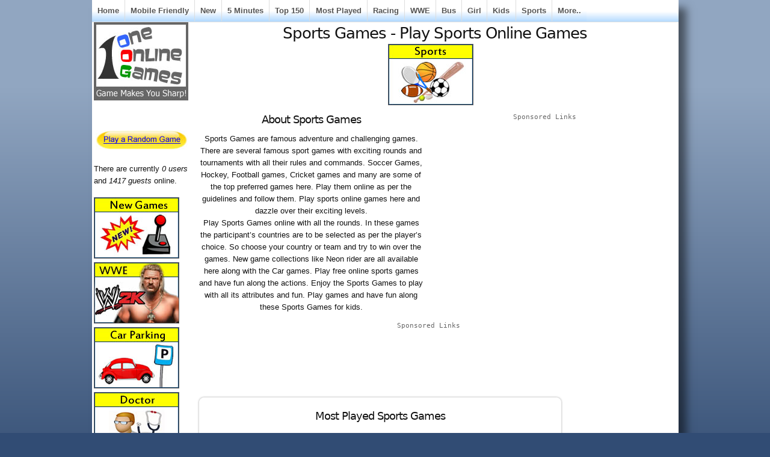

--- FILE ---
content_type: text/html; charset=utf-8
request_url: http://www.oneonlinegames.com/play-sports-games
body_size: 7301
content:
<!DOCTYPE html PUBLIC "-//W3C//DTD XHTML 1.0 Strict//EN"
  "http://www.w3.org/TR/xhtml1/DTD/xhtml1-strict.dtd">
  <html xmlns="http://www.w3.org/1999/xhtml" lang="en" xml:lang="en">
    <head>
<meta http-equiv="Content-Type" content="text/html; charset=utf-8" />
      <title>Sports Games - Play Sports Online Games</title>
	  <meta http-equiv="Content-Type" content="text/html; charset=utf-8" />
<link rel="alternate" type="application/rss+xml" title="oneonlinegames.com RSS" href="/rss.xml" />
<link rel="shortcut icon" href="/sites/default/files/sky_favicon.ico" type="image/x-icon" />
<meta name="description" content="Sports Games are famous adventure and challenging games. Soccer Games, Hockey, Football games, Cricket games and many are some of the top preferred games here. Play sports online games here and dazzle over their exciting levels. New game collections like Neon rider are all available here along with the Car games." />
<meta name="abstract" content="Free Online Games" />
<meta name="keywords" content="sports games" />
<meta name="copyright" content="OneOnlineGames.com" />
<link rel="canonical" href="http://www.oneonlinegames.com/play-sports-games" />
<meta name="revisit-after" content="1 day" />
      <link type="text/css" rel="stylesheet" media="all" href="/sites/default/files/ctools/css/8a579b2be523142719534d6ed7ebda81.css?i" />
<link type="text/css" rel="stylesheet" media="all" href="/sites/default/files/ctools/css/706edf93c2de80789ecd8a7671b9132f.css?i" />
<link type="text/css" rel="stylesheet" media="all" href="/sites/default/files/ctools/css/3ee0ee4507006ee24c3a0e51fa62b882.css?i" />
<link type="text/css" rel="stylesheet" media="all" href="/sites/default/files/ctools/css/73904b37103e51123275785c678c00c2.css?i" />
<link type="text/css" rel="stylesheet" media="all" href="/sites/default/files/ctools/css/ce93ab7df640ef822e72bb659f311721.css?i" />
<link type="text/css" rel="stylesheet" media="all" href="/sites/default/files/ctools/css/85b4b26d53d0c8798a22072f8eefd19c.css?i" />
<link type="text/css" rel="stylesheet" media="all" href="/sites/default/files/ctools/css/e672a2669d736628d52e9aeb0fc713e7.css?i" />
<link type="text/css" rel="stylesheet" media="all" href="/sites/default/files/css/css_c460b75ff5b8b962185445c7d27aa13d.css" />
      
<!--[if lt IE 7.0]><link rel="stylesheet" href="/themes/sky/css/ie-6.css" type="text/css" media="all" charset="utf-8" /><![endif]-->
<!--[if IE 7.0]><link rel="stylesheet" href="/themes/sky/css/ie-7.css" type="text/css" media="all" charset="utf-8" /><![endif]-->
      <script type="6bc513efeb5d0ab08d5a279a-text/javascript" src="/sites/default/files/js/js_eb00c02c6bd4521c635689a0b0bdc94d.js"></script>
<script type="6bc513efeb5d0ab08d5a279a-text/javascript">
<!--//--><![CDATA[//><!--
jQuery.extend(Drupal.settings, { "basePath": "/", "fivestar": { "titleUser": "Your rating: ", "titleAverage": "Average: ", "feedbackSavingVote": "Saving your vote...", "feedbackVoteSaved": "Your vote has been saved.", "feedbackDeletingVote": "Deleting your vote...", "feedbackVoteDeleted": "Your vote has been deleted." }, "cron": { "basePath": "/poormanscron", "runNext": 1768738417 } });
//--><!]]>
</script>
	  
<!-- Google tag (gtag.js) -->
<script async src="https://www.googletagmanager.com/gtag/js?id=G-9ZRF1L9YHJ" type="6bc513efeb5d0ab08d5a279a-text/javascript"></script>
<script type="6bc513efeb5d0ab08d5a279a-text/javascript">
  window.dataLayer = window.dataLayer || [];
  function gtag(){dataLayer.push(arguments);}
  gtag('js', new Date());

  gtag('config', 'G-9ZRF1L9YHJ');
</script>

<script async src="https://pagead2.googlesyndication.com/pagead/js/adsbygoogle.js?client=ca-pub-6685996456292814" crossorigin="anonymous" type="6bc513efeb5d0ab08d5a279a-text/javascript"></script>
	 
<script src="https://unpkg.com/@ruffle-rs/ruffle" type="6bc513efeb5d0ab08d5a279a-text/javascript"></script>
    </head>
  <body class="page-node page-panel page-node-view anonymous-user left" id="page-node-2741">
  <!-- AddThis Fixed-Positioned Toolbox -->
    <div id="wrapper">
  <div id="header-inner">
           
          <div id="navigation"><del class="wrap-left"><ul><li class="leaf first"><a href="/" title="Play Free Games">Home</a></li>
<li class="leaf"><a href="/html5-games" title="">Mobile Friendly</a></li>
<li class="leaf"><a href="/new-online-games" title="">New</a></li>
<li class="leaf"><a href="/5minutesplay" title="">5 Minutes</a></li>
<li class="leaf"><a href="/top-150-online-games" title="">Top 150</a></li>
<li class="leaf"><a href="/online-games" title="Play Most Played Online Games">Most Played</a></li>
<li class="leaf"><a href="/racing-games" title="">Racing</a></li>
<li class="leaf"><a href="/wwe-games" title="">WWE</a></li>
<li class="leaf"><a href="/bus-games" title="">Bus</a></li>
<li class="leaf"><a href="/girl-games" title="">Girl</a></li>
<li class="leaf"><a href="/kids-games" title="">Kids</a></li>
<li class="leaf"><a href="/sports-games" title="">Sports</a></li>
<li class="leaf last"><a href="/allonlinegames" title="">More..</a></li>
</ul></del></div>
        <div id="container" class="layout-region">
              <div id="sidebar-left" class="sidebar">
          <div class="inner">
            <div id="block-panels-mini-skyt-header" class="block block-panels-mini block-odd region-odd clearfix ">
    <div class="content">
    <div class="panel-flexible panels-flexible-93 clear-block" id="mini-panel-skyt_header">
<div class="panel-flexible-inside panels-flexible-93-inside">
<div class="panels-flexible-region panels-flexible-region-93-a panels-flexible-region-first panels-flexible-region-last">
  <div class="inside panels-flexible-region-inside panels-flexible-region-93-a-inside panels-flexible-region-inside-first panels-flexible-region-inside-last">
<div class="panel-pane pane-custom pane-7" >
  
  
  
  <div class="pane-content">
    <p><a href="http://www.oneonlinegames.com/"><img border="0" height="128" src="http://www.oneonlinegames.com/images/titleoog.jpg" width="155" /></a></p>
  </div>

  
  </div>
  </div>
</div>
</div>
</div>
  </div>
</div>
<!-- /block.tpl.php --><div id="block-panels-mini-rangame" class="block block-panels-mini block-even region-even clearfix ">
    <div class="content">
    <div class="panel-display panel-1col clear-block" id="mini-panel-rangame">
  <div class="panel-panel panel-col">
    <div><div class="panel-pane pane-custom pane-8" >
  
  
  
  <div class="pane-content">
    <iframe src="//www.facebook.com/plugins/like.php?href=https%3A%2F%2Fwww.facebook.com%2Foneonlinegames&amp;width=100&amp;layout=button_count&amp;action=like&amp;show_faces=false&amp;share=false&amp;height=21" scrolling="no" frameborder="0" style="border:none; overflow:hidden; width:100px; height:22px;" allowTransparency="true"></iframe>  </div>

  
  </div>
<div class="panel-region-separator"></div><div class="panel-pane pane-custom pane-9" >
  
  
  
  <div class="pane-content">
    <p><a href="http://www.oneonlinegames.com/stumble"><img border="0" height="32" src="http://www.oneonlinegames.com/images/rangame.jpg" width="153" /></a></p>
  </div>

  
  </div>
</div>
  </div>
</div>
  </div>
</div>
<!-- /block.tpl.php --><div id="block-user-3" class="block block-user block-odd region-odd clearfix ">
    <div class="content">
    There are currently <em>0 users</em> and <em>1417 guests</em> online.  </div>
</div>
<!-- /block.tpl.php --><div id="block-panels-mini-allonlinegames4leftmenu" class="block block-panels-mini block-even region-even clearfix ">
    <div class="content">
    <div class="panel-display panel-1col clear-block" id="mini-panel-allonlinegames4leftmenu">
  <div class="panel-panel panel-col">
    <div><div class="panel-pane pane-views pane-444-left-menu-view" >
  
  
  
  <div class="pane-content">
    <div class="view view-444-Left-Menu-View view-id-444-Left-Menu-View view-display-id-default view-dom-id-3  ">
              <div class="view-content">
        <div class="views-row views-row-1 views-row-odd views-row-first">
      
  <div class="views-field-field-catimage-fid">
                <span class="field-content"><a href="/new-online-games"><a href="/new-online-games" class="imagefield imagefield-nodelink imagefield-field_catimage"><img  class="imagefield imagefield-field_catimage" width="140" height="100" alt="" src="http://www.oneonlinegames.com/sites/default/files/catimages/new-games.jpg?1410341478" /></a></a></span>
  </div>
  </div>
  <div class="views-row views-row-2 views-row-even">
      
  <div class="views-field-field-catimage-fid">
                <span class="field-content"><a href="/wwe-games"><a href="/wwe-games" class="imagefield imagefield-nodelink imagefield-field_catimage"><img  class="imagefield imagefield-field_catimage" width="140" height="100" alt="" src="http://www.oneonlinegames.com/sites/default/files/catimages/wwe-games_0.jpg?1454670673" /></a></a></span>
  </div>
  </div>
  <div class="views-row views-row-3 views-row-odd">
      
  <div class="views-field-field-catimage-fid">
                <span class="field-content"><a href="/car-parking-games"><a href="/car-parking-games" class="imagefield imagefield-nodelink imagefield-field_catimage"><img  class="imagefield imagefield-field_catimage" width="140" height="100" alt="" src="http://www.oneonlinegames.com/sites/default/files/catimages/car-parking-games.jpg?1415081173" /></a></a></span>
  </div>
  </div>
  <div class="views-row views-row-4 views-row-even">
      
  <div class="views-field-field-catimage-fid">
                <span class="field-content"><a href="/doctor-games"><a href="/doctor-games" class="imagefield imagefield-nodelink imagefield-field_catimage"><img  class="imagefield imagefield-field_catimage" width="140" height="100" alt="" src="http://www.oneonlinegames.com/sites/default/files/catimages/doctor-games-all.jpg?1410357882" /></a></a></span>
  </div>
  </div>
  <div class="views-row views-row-5 views-row-odd">
      
  <div class="views-field-field-catimage-fid">
                <span class="field-content"><a href="/bus-games"><a href="/bus-games" class="imagefield imagefield-nodelink imagefield-field_catimage"><img  class="imagefield imagefield-field_catimage" width="140" height="100" alt="" src="http://www.oneonlinegames.com/sites/default/files/catimages/bus-games.jpg?1410350107" /></a></a></span>
  </div>
  </div>
  <div class="views-row views-row-6 views-row-even">
      
  <div class="views-field-field-catimage-fid">
                <span class="field-content"><a href="/road-rash-games"><a href="/road-rash-games" class="imagefield imagefield-nodelink imagefield-field_catimage"><img  class="imagefield imagefield-field_catimage" width="140" height="100" alt="" src="http://www.oneonlinegames.com/sites/default/files/catimages/road-rash-games.jpg?1417873677" /></a></a></span>
  </div>
  </div>
  <div class="views-row views-row-7 views-row-odd">
      
  <div class="views-field-field-catimage-fid">
                <span class="field-content"><a href="/ludo-games"><a href="/ludo-games" class="imagefield imagefield-nodelink imagefield-field_catimage"><img  class="imagefield imagefield-field_catimage" width="140" height="100" alt="" src="http://www.oneonlinegames.com/sites/default/files/catimages/ludo-games_0.jpg?1469198880" /></a></a></span>
  </div>
  </div>
  <div class="views-row views-row-8 views-row-even">
      
  <div class="views-field-field-catimage-fid">
                <span class="field-content"><a href="/racing-games"><a href="/racing-games" class="imagefield imagefield-nodelink imagefield-field_catimage"><img  class="imagefield imagefield-field_catimage" width="140" height="100" alt="" src="http://www.oneonlinegames.com/sites/default/files/catimages/racing-games_0.jpg?1412151920" /></a></a></span>
  </div>
  </div>
  <div class="views-row views-row-9 views-row-odd">
      
  <div class="views-field-field-catimage-fid">
                <span class="field-content"><a href="/aeroplane-games"><a href="/aeroplane-games" class="imagefield imagefield-nodelink imagefield-field_catimage"><img  class="imagefield imagefield-field_catimage" width="140" height="100" alt="" src="http://www.oneonlinegames.com/sites/default/files/catimages/aeroplane-games_0.jpg?1412151751" /></a></a></span>
  </div>
  </div>
  <div class="views-row views-row-10 views-row-even">
      
  <div class="views-field-field-catimage-fid">
                <span class="field-content"><a href="/kitten-games"><a href="/kitten-games" class="imagefield imagefield-nodelink imagefield-field_catimage"><img  class="imagefield imagefield-field_catimage" width="140" height="100" alt="" src="http://www.oneonlinegames.com/sites/default/files/catimages/kitten-games.jpg?1410358940" /></a></a></span>
  </div>
  </div>
  <div class="views-row views-row-11 views-row-odd">
      
  <div class="views-field-field-catimage-fid">
                <span class="field-content"><a href="/solitaire-games"><a href="/solitaire-games" class="imagefield imagefield-nodelink imagefield-field_catimage"><img  class="imagefield imagefield-field_catimage" width="140" height="100" alt="" src="http://www.oneonlinegames.com/sites/default/files/catimages/solitaire-games.jpg?1410446321" /></a></a></span>
  </div>
  </div>
  <div class="views-row views-row-12 views-row-even views-row-last">
      
  <div class="views-field-field-catimage-fid">
                <span class="field-content"><a href="/skating-games"><a href="/skating-games" class="imagefield imagefield-nodelink imagefield-field_catimage"><img  class="imagefield imagefield-field_catimage" width="140" height="100" alt="" src="http://www.oneonlinegames.com/sites/default/files/catimages/skating-games.jpg?1412174663" /></a></a></span>
  </div>
  </div>
    </div>
            </div>   </div>

  
  </div>
</div>
  </div>
</div>
  </div>
</div>
<!-- /block.tpl.php -->          </div>
        </div>
      <!-- END HEADER -->
            <div id="main">
        <div class="main-inner">
                                                              <h1 class="title">Sports Games - Play Sports Online Games</h1>
                                        <div id="content" class="clearfix">
            <div id="node-2741" class="node clearfix node-panel node-full published promoted not-sticky without-photo ">
    <div class="meta">
                            </div>
  <div class="content clearfix">
    <div class="field field-type-filefield field-field-catimage">
    <div class="field-items">
            <div class="field-item odd">
                    <img  class="imagefield imagefield-field_catimage" width="140" height="100" alt="" src="http://www.oneonlinegames.com/sites/default/files/catimages/sports-games.jpg?1410873900" />        </div>
        </div>
</div>
<div class="panel-flexible panels-flexible-new_flexible_menu clear-block" >
<div class="panel-flexible-inside panels-flexible-new_flexible_menu-inside">
<div class="panels-flexible-row panels-flexible-row-new_flexible_menu-17 panels-flexible-row-first clear-block ">
  <div class="inside panels-flexible-row-inside panels-flexible-row-new_flexible_menu-17-inside panels-flexible-row-inside-first clear-block">
<div class="panels-flexible-region panels-flexible-region-new_flexible_menu-desc_ panels-flexible-region-first ">
  <div class="inside panels-flexible-region-inside panels-flexible-region-new_flexible_menu-desc_-inside panels-flexible-region-inside-first">
<div class="panel-pane pane-custom pane-6" >
  
      <h2 class="pane-title">About Sports Games</h2>
  
  
  <div class="pane-content">
    <p>Sports Games are famous adventure and challenging games. There are several famous sport games with exciting rounds and tournaments with all their rules and commands. Soccer Games, Hockey, Football games, Cricket games and many are some of the top preferred games here. Play them online as per the guidelines and follow them. Play sports online games here and dazzle over their exciting levels.<br />
Play Sports Games online with all the rounds. In these games the participant’s countries are to be selected as per the player’s choice. So choose your country or team and try to win over the games. New game collections like Neon rider are all available here along with the Car games. Play free online sports games and have fun along the actions. Enjoy the Sports Games to play with all its attributes and fun. Play games and have fun along these Sports Games for kids.</p>
  </div>

  
  </div>
  </div>
</div>
<div class="panels-flexible-region panels-flexible-region-new_flexible_menu-ad_rectangle panels-flexible-region-last ">
  <div class="inside panels-flexible-region-inside panels-flexible-region-new_flexible_menu-ad_rectangle-inside panels-flexible-region-inside-last">
<div class="panel-pane pane-panels-mini pane-ad-rectangle" >
  
  
  
  <div class="pane-content">
    <div class="panel-flexible panels-flexible-637 clear-block" id="mini-panel-ad_rectangle">
<div class="panel-flexible-inside panels-flexible-637-inside">
<div class="panels-flexible-region panels-flexible-region-637-center panels-flexible-region-first panels-flexible-region-last">
  <div class="inside panels-flexible-region-inside panels-flexible-region-637-center-inside panels-flexible-region-inside-first panels-flexible-region-inside-last">
<div class="panel-pane pane-custom pane-4" >
  
  
  
  <div class="pane-content">
    <pre>Sponsored Links</pre>  </div>

  
  </div>
<div class="panel-region-separator"></div><div class="panel-pane pane-custom pane-5" >
  
  
  
  <div class="pane-content">
    <script async src="//pagead2.googlesyndication.com/pagead/js/adsbygoogle.js" type="6bc513efeb5d0ab08d5a279a-text/javascript"></script>
<!-- OOG 336x280 13Oct15 -->
<ins class="adsbygoogle"
     style="display:inline-block;width:336px;height:280px"
     data-ad-client="ca-pub-6685996456292814"
     data-ad-slot="2299942466"></ins>
<script type="6bc513efeb5d0ab08d5a279a-text/javascript">
(adsbygoogle = window.adsbygoogle || []).push({});
</script>  </div>

  
  </div>
  </div>
</div>
</div>
</div>
  </div>

  
  </div>
  </div>
</div>
  </div>
</div>
<div class="panels-flexible-row panels-flexible-row-new_flexible_menu-16 clear-block ">
  <div class="inside panels-flexible-row-inside panels-flexible-row-new_flexible_menu-16-inside clear-block">
<div class="panels-flexible-region panels-flexible-region-new_flexible_menu-ad panels-flexible-region-first panels-flexible-region-last ">
  <div class="inside panels-flexible-region-inside panels-flexible-region-new_flexible_menu-ad-inside panels-flexible-region-inside-first panels-flexible-region-inside-last">
<div class="panel-pane pane-panels-mini pane-adleaderboard" >
  
  
  
  <div class="pane-content">
    <div class="panel-display panel-1col clear-block" id="mini-panel-adleaderboard">
  <div class="panel-panel panel-col">
    <div><div class="panel-pane pane-custom pane-2" >
  
  
  
  <div class="pane-content">
    <pre>Sponsored Links</pre>  </div>

  
  </div>
<div class="panel-region-separator"></div><div class="panel-pane pane-custom pane-3" >
  
  
  
  <div class="pane-content">
    <script async src="//pagead2.googlesyndication.com/pagead/js/adsbygoogle.js" type="6bc513efeb5d0ab08d5a279a-text/javascript"></script>
<!-- OOG 728x90 14Apr2014 -->
<ins class="adsbygoogle"
     style="display:inline-block;width:728px;height:90px"
     data-ad-client="ca-pub-6685996456292814"
     data-ad-slot="8348220868"></ins>
<script type="6bc513efeb5d0ab08d5a279a-text/javascript">
(adsbygoogle = window.adsbygoogle || []).push({});
</script>  </div>

  
  </div>
</div>
  </div>
</div>
  </div>

  
  </div>
  </div>
</div>
  </div>
</div>
<div class="panels-flexible-row panels-flexible-row-new_flexible_menu-14 panels-flexible-row-last clear-block">
  <div class="inside panels-flexible-row-inside panels-flexible-row-new_flexible_menu-14-inside panels-flexible-row-inside-last clear-block">
<div class="panels-flexible-region panels-flexible-region-new_flexible_menu-d panels-flexible-region-first ">
  <div class="inside panels-flexible-region-inside panels-flexible-region-new_flexible_menu-d-inside panels-flexible-region-inside-first">
<div class="rounded-corner">
  <div class="wrap-corner">
    <div class="t-edge"><div class="l"></div><div class="r"></div></div>
    <div class="l-edge">
      <div class="r-edge clear-block">
        <div class="panel-pane pane-views pane-000-most-played-catpage-views" >
  
      <h2 class="pane-title">Most Played Sports Games</h2>
  
  
  <div class="pane-content">
    <div class="view view-000-Most-Played-CatPage-Views view-id-000-Most-Played-CatPage-Views view-display-id-default view-dom-id-1  ">
              <div class="view-content">
      <table class="views-view-grid col-5">
  <tbody>
                <tr class="row-1 row-first">
                  <td class="col-1 col-first">
              
  <div class="views-field-image-attach-images">
                <span class="field-content"><div class="image-attach-node-41791" style="width: 100px;"><a href="/games/worldboxingtournament2"><img src="http://www.oneonlinegames.com/sites/default/files/images8/world-boxing-tournament-2.thumbnail.jpg" alt="World Boxing Tournament 2" title="World Boxing Tournament 2"  class="image image-thumbnail " width="100" height="75" /></a></div></span>
  </div>
  
  <div class="views-field-title">
                <span class="field-content"><a href="/games/worldboxingtournament2" title="[title_1] - [field_short_text_value]">World Boxing Tournament 2</a></span>
  </div>
          </td>
                  <td class="col-2">
              
  <div class="views-field-image-attach-images">
                <span class="field-content"><div class="image-attach-node-2103" style="width: 100px;"><a href="/games/howzat-cricket"><img src="http://www.oneonlinegames.com/sites/default/files/images/howzat-cricket_1.thumbnail.jpg" alt="howzat-cricket.jpg" title="howzat-cricket.jpg"  class="image image-thumbnail " width="100" height="75" /></a></div></span>
  </div>
  
  <div class="views-field-title">
                <span class="field-content"><a href="/games/howzat-cricket" title="[title_1] - [field_short_text_value]">Howzat Cricket</a></span>
  </div>
          </td>
                  <td class="col-3">
              
  <div class="views-field-image-attach-images">
                <span class="field-content"><div class="image-attach-node-41775" style="width: 100px;"><a href="/games/ben10boxing2"><img src="http://www.oneonlinegames.com/sites/default/files/images8/ben-10-boxing-2.thumbnail.jpg" alt="Ben 10 Boxing 2" title="Ben 10 Boxing 2"  class="image image-thumbnail " width="100" height="75" /></a></div></span>
  </div>
  
  <div class="views-field-title">
                <span class="field-content"><a href="/games/ben10boxing2" title="[title_1] - [field_short_text_value]">Ben 10 Boxing 2</a></span>
  </div>
          </td>
                  <td class="col-4">
              
  <div class="views-field-image-attach-images">
                <span class="field-content"><div class="image-attach-node-118276" style="width: 100px;"><a href="/node/118277"><img src="http://www.oneonlinegames.com/sites/default/files/images20/football-championship-2016-180.thumbnail.jpg" alt="Football Championship 2016" title="Football Championship 2016"  class="image image-thumbnail " width="100" height="75" /></a></div></span>
  </div>
  
  <div class="views-field-title">
                <span class="field-content"><a href="/node/118277" title="[title_1] - [field_short_text_value]">Football Championship 2016</a></span>
  </div>
          </td>
                  <td class="col-5 col-last">
              
  <div class="views-field-image-attach-images">
                <span class="field-content"><div class="image-attach-node-25095" style="width: 100px;"><a href="/games/beatthewall"><img src="http://www.oneonlinegames.com/sites/default/files/images/beatthewall.thumbnail.jpg" alt="Beat the Wall" title="Beat the Wall"  class="image image-thumbnail " width="100" height="75" /></a></div></span>
  </div>
  
  <div class="views-field-title">
                <span class="field-content"><a href="/games/beatthewall" title="[title_1] - [field_short_text_value]">Beat the Wall</a></span>
  </div>
          </td>
              </tr>
                <tr class="row-2">
                  <td class="col-1 col-first">
              
  <div class="views-field-image-attach-images">
                <span class="field-content"><div class="image-attach-node-14302" style="width: 100px;"><a href="/games/axis-football-league"><img src="http://www.oneonlinegames.com/sites/default/files/images/Axis_Football_League.thumbnail.jpg" alt="Axis Football League" title="Axis Football League"  class="image image-thumbnail " width="100" height="75" /></a></div></span>
  </div>
  
  <div class="views-field-title">
                <span class="field-content"><a href="/games/axis-football-league" title="[title_1] - [field_short_text_value]">Axis Football League</a></span>
  </div>
          </td>
                  <td class="col-2">
              
  <div class="views-field-image-attach-images">
                <span class="field-content"><div class="image-attach-node-54099" style="width: 100px;"><a href="/games/carromgame"><img src="http://www.oneonlinegames.com/sites/default/files/images17/carrom-game-180.thumbnail.jpg" alt="Carrom Game" title="Carrom Game"  class="image image-thumbnail " width="100" height="75" /></a></div></span>
  </div>
  
  <div class="views-field-title">
                <span class="field-content"><a href="/games/carromgame" title="[title_1] - [field_short_text_value]">Carrom Game</a></span>
  </div>
          </td>
                  <td class="col-3">
              
  <div class="views-field-image-attach-images">
                <span class="field-content"><div class="image-attach-node-30084" style="width: 100px;"><a href="/games/baseball-games/baseballsmash"><img src="http://www.oneonlinegames.com/sites/default/files/images2/baseballsmash_180.thumbnail.jpg" alt="Baseball Smash" title="Baseball Smash"  class="image image-thumbnail " width="100" height="75" /></a></div></span>
  </div>
  
  <div class="views-field-title">
                <span class="field-content"><a href="/games/baseball-games/baseballsmash" title="[title_1] - [field_short_text_value]">Baseball Smash</a></span>
  </div>
          </td>
                  <td class="col-4">
              
  <div class="views-field-image-attach-images">
                <span class="field-content"><div class="image-attach-node-43982" style="width: 100px;"><a href="/games/dunebuggy"><img src="http://www.oneonlinegames.com/sites/default/files/images10/dune-buggy180.thumbnail.jpg" alt="Dune Buggy" title="Dune Buggy"  class="image image-thumbnail " width="100" height="75" /></a></div></span>
  </div>
  
  <div class="views-field-title">
                <span class="field-content"><a href="/games/dunebuggy" title="[title_1] - [field_short_text_value]">Dune Buggy</a></span>
  </div>
          </td>
                  <td class="col-5 col-last">
              
  <div class="views-field-image-attach-images">
                <span class="field-content"><div class="image-attach-node-25137" style="width: 100px;"><a href="/games/kickingandscreaming"><img src="http://www.oneonlinegames.com/sites/default/files/images/y8kicking.thumbnail.jpg" alt="Kicking and Screaming" title="Kicking and Screaming"  class="image image-thumbnail " width="100" height="75" /></a></div></span>
  </div>
  
  <div class="views-field-title">
                <span class="field-content"><a href="/games/kickingandscreaming" title="[title_1] - [field_short_text_value]">Kicking and Screaming</a></span>
  </div>
          </td>
              </tr>
                <tr class="row-3 row-last">
                  <td class="col-1 col-first">
              
  <div class="views-field-image-attach-images">
                <span class="field-content"><div class="image-attach-node-25133" style="width: 100px;"><a href="/games/jetixsoccer"><img src="http://www.oneonlinegames.com/sites/default/files/images/Jetixsoccer.thumbnail.jpg" alt="Jetix Soccer" title="Jetix Soccer"  class="image image-thumbnail " width="100" height="75" /></a></div></span>
  </div>
  
  <div class="views-field-title">
                <span class="field-content"><a href="/games/jetixsoccer" title="[title_1] - [field_short_text_value]">Jetix Soccer</a></span>
  </div>
          </td>
                  <td class="col-2">
              
  <div class="views-field-image-attach-images">
                <span class="field-content"><div class="image-attach-node-51765" style="width: 100px;"><a href="/games/worldcup2014game"><img src="http://www.oneonlinegames.com/sites/default/files/images15/world-cup-2014-game_180.thumbnail.jpg" alt="World Cup 2014 Game" title="World Cup 2014 Game"  class="image image-thumbnail " width="100" height="75" /></a></div></span>
  </div>
  
  <div class="views-field-title">
                <span class="field-content"><a href="/games/worldcup2014game" title="[title_1] - [field_short_text_value]">World Cup 2014 Game</a></span>
  </div>
          </td>
                  <td class="col-3">
              
  <div class="views-field-image-attach-images">
                <span class="field-content"><div class="image-attach-node-25169" style="width: 100px;"><a href="/games/streetballshowdown"><img src="http://www.oneonlinegames.com/sites/default/files/images/streetballshowdown.thumbnail.jpg" alt="Street Ball Showdown" title="Street Ball Showdown"  class="image image-thumbnail " width="100" height="75" /></a></div></span>
  </div>
  
  <div class="views-field-title">
                <span class="field-content"><a href="/games/streetballshowdown" title="[title_1] - [field_short_text_value]">Street Ball Showdown</a></span>
  </div>
          </td>
                  <td class="col-4">
              
  <div class="views-field-image-attach-images">
                <span class="field-content"><div class="image-attach-node-41773" style="width: 100px;"><a href="/games/beastfighter2"><img src="http://www.oneonlinegames.com/sites/default/files/images8/beast-fighter-2.thumbnail.jpg" alt="Beast Fighter 2" title="Beast Fighter 2"  class="image image-thumbnail " width="100" height="75" /></a></div></span>
  </div>
  
  <div class="views-field-title">
                <span class="field-content"><a href="/games/beastfighter2" title="[title_1] - [field_short_text_value]">Beast Fighter 2</a></span>
  </div>
          </td>
                  <td class="col-5 col-last">
              
  <div class="views-field-image-attach-images">
                <span class="field-content"><div class="image-attach-node-25155" style="width: 100px;"><a href="/games/real3dpool"><img src="http://www.oneonlinegames.com/sites/default/files/images/swp.thumbnail.gif" alt="Real 3D Pool" title="Real 3D Pool"  class="image image-thumbnail " width="100" height="75" /></a></div></span>
  </div>
  
  <div class="views-field-title">
                <span class="field-content"><a href="/games/real3dpool" title="[title_1] - [field_short_text_value]">Real 3D Pool</a></span>
  </div>
          </td>
              </tr>
      </tbody>
</table>
    </div>
            </div>   </div>

  
  </div>
      </div>
    </div>
    <div class="b-edge"><div class="l"></div><div class="r"></div></div>
  </div>
</div>
<div class="panel-region-separator"></div><div class="panel-pane pane-views pane-000-newly-added-catpage-views" >
  
      <h2 class="pane-title">Newly Added Sports Games</h2>
  
  
  <div class="pane-content">
    <div class="view view-000-Newly-Added-CatPage-Views view-id-000-Newly-Added-CatPage-Views view-display-id-default view-dom-id-2  ">
              <div class="view-content">
      <table class="views-view-grid col-3">
  <tbody>
                <tr class="row-1 row-first">
                  <td class="col-1 col-first">
              
  <div class="views-field-image-attach-images">
                <span class="field-content"><div class="image-attach-node-119316" style="width: 180px;"><a href="/games/eurokicks2016"><img src="http://www.oneonlinegames.com/sites/default/files/images20/euro_kicks_2016_180x135.jpg" alt="Euro Kicks 2016" title="Euro Kicks 2016"  class="image image-_original " width="180" height="135" /></a></div></span>
  </div>
  
  <div class="views-field-title">
                <span class="field-content"><a href="/games/eurokicks2016" title="[title_1] - [field_short_text_value]">Euro Kicks 2016</a></span>
  </div>
  
  <div class="views-field-nothing">
                <span class="field-content"><br></span>
  </div>
  
  <div class="views-field-nothing-1">
                <span class="field-content"><br></span>
  </div>
          </td>
                  <td class="col-2">
              
  <div class="views-field-image-attach-images">
                <span class="field-content"><div class="image-attach-node-119312" style="width: 180px;"><a href="/games/speedplay-soccer"><img src="http://www.oneonlinegames.com/sites/default/files/images20/speedplay180.jpg" alt="Speedplay Soccer" title="Speedplay Soccer"  class="image image-_original " width="180" height="135" /></a></div></span>
  </div>
  
  <div class="views-field-title">
                <span class="field-content"><a href="/games/speedplay-soccer" title="[title_1] - [field_short_text_value]">Speedplay Soccer</a></span>
  </div>
  
  <div class="views-field-nothing">
                <span class="field-content"><br></span>
  </div>
  
  <div class="views-field-nothing-1">
                <span class="field-content"><br></span>
  </div>
          </td>
                  <td class="col-3 col-last">
              
  <div class="views-field-image-attach-images">
                <span class="field-content"><div class="image-attach-node-119249" style="width: 180px;"><a href="/games/andys-golf"><img src="http://www.oneonlinegames.com/sites/default/files/images20/andys-golf-180.jpg" alt="Andy&#039;s Golf" title="Andy&#039;s Golf"  class="image image-_original " width="180" height="135" /></a></div></span>
  </div>
  
  <div class="views-field-title">
                <span class="field-content"><a href="/games/andys-golf" title="[title_1] - [field_short_text_value]">Andy&#039;s Golf</a></span>
  </div>
  
  <div class="views-field-nothing">
                <span class="field-content"><br></span>
  </div>
  
  <div class="views-field-nothing-1">
                <span class="field-content"><br></span>
  </div>
          </td>
              </tr>
                <tr class="row-2">
                  <td class="col-1 col-first">
              
  <div class="views-field-image-attach-images">
                <span class="field-content"><div class="image-attach-node-119229" style="width: 180px;"><a href="/games/sports-heads-soccer-shot-training"><img src="http://www.oneonlinegames.com/sites/default/files/images20/sports-heads-soccer-shot-training-180.jpg" alt="Sports Heads: Soccer Shot Training" title="Sports Heads: Soccer Shot Training"  class="image image-_original " width="180" height="135" /></a></div></span>
  </div>
  
  <div class="views-field-title">
                <span class="field-content"><a href="/games/sports-heads-soccer-shot-training" title="[title_1] - [field_short_text_value]">Sports Heads: Soccer Shot Training</a></span>
  </div>
  
  <div class="views-field-nothing">
                <span class="field-content"><br></span>
  </div>
  
  <div class="views-field-nothing-1">
                <span class="field-content"><br></span>
  </div>
          </td>
                  <td class="col-2">
              
  <div class="views-field-image-attach-images">
                <span class="field-content"><div class="image-attach-node-119222" style="width: 180px;"><a href="/games/winner-pet"><img src="http://www.oneonlinegames.com/sites/default/files/images20/winner-pet-180.jpg" alt="Winner Pet" title="Winner Pet"  class="image image-_original " width="180" height="135" /></a></div></span>
  </div>
  
  <div class="views-field-title">
                <span class="field-content"><a href="/games/winner-pet" title="[title_1] - [field_short_text_value]">Winner Pet</a></span>
  </div>
  
  <div class="views-field-nothing">
                <span class="field-content"><br></span>
  </div>
  
  <div class="views-field-nothing-1">
                <span class="field-content"><br></span>
  </div>
          </td>
                  <td class="col-3 col-last">
              
  <div class="views-field-image-attach-images">
                <span class="field-content"><div class="image-attach-node-119070" style="width: 180px;"><a href="/games/football-legends-2016"><img src="http://www.oneonlinegames.com/sites/default/files/images20/football-legends-2016-180.jpg" alt="Football Legends 2016" title="Football Legends 2016"  class="image image-_original " width="180" height="135" /></a></div></span>
  </div>
  
  <div class="views-field-title">
                <span class="field-content"><a href="/games/football-legends-2016" title="[title_1] - [field_short_text_value]">Football Legends 2016</a></span>
  </div>
  
  <div class="views-field-nothing">
                <span class="field-content"><br></span>
  </div>
  
  <div class="views-field-nothing-1">
                <span class="field-content"><br></span>
  </div>
          </td>
              </tr>
                <tr class="row-3">
                  <td class="col-1 col-first">
              
  <div class="views-field-image-attach-images">
                <span class="field-content"><div class="image-attach-node-119010" style="width: 180px;"><a href="/games/madmen-racing-2"><img src="http://www.oneonlinegames.com/sites/default/files/images20/madman-racing-2-180.jpg" alt="Madmen Racing 2" title="Madmen Racing 2"  class="image image-_original " width="180" height="135" /></a></div></span>
  </div>
  
  <div class="views-field-title">
                <span class="field-content"><a href="/games/madmen-racing-2" title="[title_1] - [field_short_text_value]">Madmen Racing 2</a></span>
  </div>
  
  <div class="views-field-nothing">
                <span class="field-content"><br></span>
  </div>
  
  <div class="views-field-nothing-1">
                <span class="field-content"><br></span>
  </div>
          </td>
                  <td class="col-2">
              
  <div class="views-field-image-attach-images">
                <span class="field-content"><div class="image-attach-node-118919" style="width: 180px;"><a href="/games/indonesia-soccer-league"><img src="http://www.oneonlinegames.com/sites/default/files/images20/indonesia-soccer-league-180.jpg" alt="Indonesia Soccer League" title="Indonesia Soccer League"  class="image image-_original " width="180" height="135" /></a></div></span>
  </div>
  
  <div class="views-field-title">
                <span class="field-content"><a href="/games/indonesia-soccer-league" title="[title_1] - [field_short_text_value]">Indonesia Soccer League</a></span>
  </div>
  
  <div class="views-field-nothing">
                <span class="field-content"><br></span>
  </div>
  
  <div class="views-field-nothing-1">
                <span class="field-content"><br></span>
  </div>
          </td>
                  <td class="col-3 col-last">
              
  <div class="views-field-image-attach-images">
                <span class="field-content"><div class="image-attach-node-118903" style="width: 180px;"><a href="/games/puppet-tennis"><img src="http://www.oneonlinegames.com/sites/default/files/images20/puppet-tennis-180.jpg" alt="Puppet Tennis" title="Puppet Tennis"  class="image image-_original " width="180" height="135" /></a></div></span>
  </div>
  
  <div class="views-field-title">
                <span class="field-content"><a href="/games/puppet-tennis" title="[title_1] - [field_short_text_value]">Puppet Tennis</a></span>
  </div>
  
  <div class="views-field-nothing">
                <span class="field-content"><br></span>
  </div>
  
  <div class="views-field-nothing-1">
                <span class="field-content"><br></span>
  </div>
          </td>
              </tr>
                <tr class="row-4 row-last">
                  <td class="col-1 col-first">
              
  <div class="views-field-image-attach-images">
                <span class="field-content"><div class="image-attach-node-118891" style="width: 180px;"><a href="/games/goal-goal-goal"><img src="http://www.oneonlinegames.com/sites/default/files/images20/goal-goal-goal-180.jpg" alt="Goal! Goal! Goal!" title="Goal! Goal! Goal!"  class="image image-_original " width="180" height="135" /></a></div></span>
  </div>
  
  <div class="views-field-title">
                <span class="field-content"><a href="/games/goal-goal-goal" title="[title_1] - [field_short_text_value]">Goal! Goal! Goal!</a></span>
  </div>
  
  <div class="views-field-nothing">
                <span class="field-content"><br></span>
  </div>
  
  <div class="views-field-nothing-1">
                <span class="field-content"><br></span>
  </div>
          </td>
                  <td class="col-2">
              
  <div class="views-field-image-attach-images">
                <span class="field-content"><div class="image-attach-node-118845" style="width: 180px;"><a href="/games/gs-soccer-2015"><img src="http://www.oneonlinegames.com/sites/default/files/images20/gs-soccer-2015-180.jpg" alt="GS Soccer 2015" title="GS Soccer 2015"  class="image image-_original " width="180" height="135" /></a></div></span>
  </div>
  
  <div class="views-field-title">
                <span class="field-content"><a href="/games/gs-soccer-2015" title="[title_1] - [field_short_text_value]">GS Soccer 2015</a></span>
  </div>
  
  <div class="views-field-nothing">
                <span class="field-content"><br></span>
  </div>
  
  <div class="views-field-nothing-1">
                <span class="field-content"><br></span>
  </div>
          </td>
                  <td class="col-3 col-last">
              
  <div class="views-field-image-attach-images">
                <span class="field-content"><div class="image-attach-node-118732" style="width: 180px;"><a href="/games/spanish-liga-2016"><img src="http://www.oneonlinegames.com/sites/default/files/images20/Spanish-Liga-2016-180.jpg" alt="Spanish Liga 2016" title="Spanish Liga 2016"  class="image image-_original " width="180" height="135" /></a></div></span>
  </div>
  
  <div class="views-field-title">
                <span class="field-content"><a href="/games/spanish-liga-2016" title="[title_1] - [field_short_text_value]">Spanish Liga 2016</a></span>
  </div>
  
  <div class="views-field-nothing">
                <span class="field-content"><br></span>
  </div>
  
  <div class="views-field-nothing-1">
                <span class="field-content"><br></span>
  </div>
          </td>
              </tr>
      </tbody>
</table>
    </div>
        <div class="pager clearfix">
  <div class="pager-inner">
<div class="item-list"><ul class="pager"><li class="pager-current first"><span>1</span></li>
<li><a href="/play-sports-games?page=1" title="Go to page 2" class="active">2</a></li>
<li><a href="/play-sports-games?page=2" title="Go to page 3" class="active">3</a></li>
<li><a href="/play-sports-games?page=3" title="Go to page 4" class="active">4</a></li>
<li><a href="/play-sports-games?page=4" title="Go to page 5" class="active">5</a></li>
<li><a href="/play-sports-games?page=5" title="Go to page 6" class="active">6</a></li>
<li><a href="/play-sports-games?page=6" title="Go to page 7" class="active">7</a></li>
<li><a href="/play-sports-games?page=7" title="Go to page 8" class="active">8</a></li>
<li><a href="/play-sports-games?page=8" title="Go to page 9" class="active">9</a></li>
<li class="pager-ellipsis"><span>&hellip;</span></li>
<li><a href="/play-sports-games?page=1" class="active">Next ›</a></li>
<li class="last"><a href="/play-sports-games?page=23" class="active">Last »</a></li>
</ul></div>
  </div>
</div>
          </div>   </div>

  
  </div>
<div class="panel-region-separator"></div><div class="panel-pane pane-panels-mini pane-xtraadlearderboard2" >
  
  
  
  <div class="pane-content">
    <div class="panel-flexible panels-flexible-708 clear-block" id="mini-panel-xtraadlearderboard2">
<div class="panel-flexible-inside panels-flexible-708-inside">
<div class="panels-flexible-row panels-flexible-row-708-1 panels-flexible-row-first clear-block ">
  <div class="inside panels-flexible-row-inside panels-flexible-row-708-1-inside panels-flexible-row-inside-first clear-block">
<div class="panels-flexible-region panels-flexible-region-708-ad_n_online_games_page panels-flexible-region-first panels-flexible-region-last ">
  <div class="inside panels-flexible-region-inside panels-flexible-region-708-ad_n_online_games_page-inside panels-flexible-region-inside-first panels-flexible-region-inside-last">
  </div>
</div>
  </div>
</div>
<div class="panels-flexible-row panels-flexible-row-708-main-row panels-flexible-row-last clear-block">
  <div class="inside panels-flexible-row-inside panels-flexible-row-708-main-row-inside panels-flexible-row-inside-last clear-block">
<div class="panels-flexible-region panels-flexible-region-708-ad panels-flexible-region-first panels-flexible-region-last ">
  <div class="inside panels-flexible-region-inside panels-flexible-region-708-ad-inside panels-flexible-region-inside-first panels-flexible-region-inside-last">
  </div>
</div>
  </div>
</div>
</div>
</div>
  </div>

  
  </div>
  </div>
</div>
<div class="panels-flexible-region panels-flexible-region-new_flexible_menu-a panels-flexible-region-last ">
  <div class="inside panels-flexible-region-inside panels-flexible-region-new_flexible_menu-a-inside panels-flexible-region-inside-last">
<div class="panel-pane pane-panels-mini pane-ad-skyscraper" >
  
  
  
  <div class="pane-content">
    <div class="panel-flexible panels-flexible-639 clear-block" id="mini-panel-ad_skyscraper">
<div class="panel-flexible-inside panels-flexible-639-inside">
<div class="panels-flexible-region panels-flexible-region-639-center panels-flexible-region-first panels-flexible-region-last">
  <div class="inside panels-flexible-region-inside panels-flexible-region-639-center-inside panels-flexible-region-inside-first panels-flexible-region-inside-last">
<div class="panel-pane pane-custom pane-1" >
  
  
  
  <div class="pane-content">
    <script async src="//pagead2.googlesyndication.com/pagead/js/adsbygoogle.js" type="6bc513efeb5d0ab08d5a279a-text/javascript"></script>
<!-- OOG 160x600 13Apr2014 -->
<ins class="adsbygoogle"
     style="display:inline-block;width:160px;height:600px"
     data-ad-client="ca-pub-6685996456292814"
     data-ad-slot="4549293260"></ins>
<script type="6bc513efeb5d0ab08d5a279a-text/javascript">
(adsbygoogle = window.adsbygoogle || []).push({});
</script>  </div>

  
  </div>
  </div>
</div>
</div>
</div>
  </div>

  
  </div>
  </div>
</div>
  </div>
</div>
</div>
</div>
  </div>
  </div>          </div>
          <!-- END CONTENT -->
                                <div id="content-bottom"><div id="block-panels-mini-adadsense3linksunits" class="block block-panels-mini block-odd region-odd clearfix ">
    <div class="content">
    
<div class="panel-display panel-3col-33 clear-block" id="mini-panel-adadsense3linksunits">
  <div class="panel-panel panel-col-first">
    <div class="inside"><div class="panel-pane pane-custom pane-10" >
  
  
  
  <div class="pane-content">
    <script async src="//pagead2.googlesyndication.com/pagead/js/adsbygoogle.js" type="6bc513efeb5d0ab08d5a279a-text/javascript"></script>
<!-- OOG 200x90 Link 1 -->
<ins class="adsbygoogle"
     style="display:inline-block;width:200px;height:90px"
     data-ad-client="ca-pub-6685996456292814"
     data-ad-slot="9565316069"></ins>
<script type="6bc513efeb5d0ab08d5a279a-text/javascript">
(adsbygoogle = window.adsbygoogle || []).push({});
</script>  </div>

  
  </div>
</div>
  </div>

  <div class="panel-panel panel-col">
    <div class="inside"><div class="panel-pane pane-custom pane-11" >
  
  
  
  <div class="pane-content">
    <script async src="//pagead2.googlesyndication.com/pagead/js/adsbygoogle.js" type="6bc513efeb5d0ab08d5a279a-text/javascript"></script>
<!-- OOG 200x90 Link 2 -->
<ins class="adsbygoogle"
     style="display:inline-block;width:200px;height:90px"
     data-ad-client="ca-pub-6685996456292814"
     data-ad-slot="1902448467"></ins>
<script type="6bc513efeb5d0ab08d5a279a-text/javascript">
(adsbygoogle = window.adsbygoogle || []).push({});
</script>  </div>

  
  </div>
</div>
  </div>

  <div class="panel-panel panel-col-last">
    <div class="inside"><div class="panel-pane pane-custom pane-12" >
  
  
  
  <div class="pane-content">
    <script async src="//pagead2.googlesyndication.com/pagead/js/adsbygoogle.js" type="6bc513efeb5d0ab08d5a279a-text/javascript"></script>
<!-- OOG 200x90 Link 3 -->
<ins class="adsbygoogle"
     style="display:inline-block;width:200px;height:90px"
     data-ad-client="ca-pub-6685996456292814"
     data-ad-slot="9286114464"></ins>
<script type="6bc513efeb5d0ab08d5a279a-text/javascript">
(adsbygoogle = window.adsbygoogle || []).push({});
</script>  </div>

  
  </div>
</div>
  </div>
</div>
  </div>
</div>
<!-- /block.tpl.php --></div>
                  </div>
        <!-- END MAIN INNER -->
      </div>
      <!-- END MAIN -->
          </div>
    <!-- END CONTAINER -->
  </div>
  <!-- END WRAPPER -->
  <div id="footer" class="layout-region">
    <div id="footer-inner">
      <div id="block-panels-mini-sky-footer" class="block block-panels-mini block-even region-odd clearfix ">
    <div class="content">
    <div class="panel-flexible panels-flexible-92 clear-block" id="mini-panel-sky_footer">
<div class="panel-flexible-inside panels-flexible-92-inside">
<div class="panels-flexible-region panels-flexible-region-92-center panels-flexible-region-first panels-flexible-region-last">
  <div class="inside panels-flexible-region-inside panels-flexible-region-92-center-inside panels-flexible-region-inside-first panels-flexible-region-inside-last">
<div class="panel-pane pane-custom pane-13" >
  
  
  
  <div class="pane-content">
    <p><a href="http://m.oneonlinegames.com/" target="_blank">View Mobile Version</a> <a href="http://www.oneonlinegames.com/privacy-policy-and-copyrights">Privacy Policy &amp; Copyrights</a>&nbsp; |&nbsp; <a href="http://www.oneonlinegames.com/submit">Submit Games</a>&nbsp; |&nbsp; <a href="http://www.oneonlinegames.com/contact">Contact</a>&nbsp; |&nbsp; <a href="http://www.oneonlinegames.com/freegamesforyourwebsite">Games for Your Website</a></p>
<p>&nbsp;</p>
  </div>

  
  </div>
  </div>
</div>
</div>
</div>
  </div>
</div>
<!-- /block.tpl.php -->          </div>
  </div>
  <script type="6bc513efeb5d0ab08d5a279a-text/javascript" src="/sites/default/files/js/js_0e414d772f25ed5c4a35288ed48d618d.js"></script>
<script type="6bc513efeb5d0ab08d5a279a-text/javascript">
<!--//--><![CDATA[//><!--
jQuery.extend(Drupal.settings, { "googleCSE": { "language": "en" } });
//--><!]]>
</script>
  <script src="/cdn-cgi/scripts/7d0fa10a/cloudflare-static/rocket-loader.min.js" data-cf-settings="6bc513efeb5d0ab08d5a279a-|49" defer></script><script defer src="https://static.cloudflareinsights.com/beacon.min.js/vcd15cbe7772f49c399c6a5babf22c1241717689176015" integrity="sha512-ZpsOmlRQV6y907TI0dKBHq9Md29nnaEIPlkf84rnaERnq6zvWvPUqr2ft8M1aS28oN72PdrCzSjY4U6VaAw1EQ==" data-cf-beacon='{"version":"2024.11.0","token":"00e0daf5d9154dde98716564495178f5","r":1,"server_timing":{"name":{"cfCacheStatus":true,"cfEdge":true,"cfExtPri":true,"cfL4":true,"cfOrigin":true,"cfSpeedBrain":true},"location_startswith":null}}' crossorigin="anonymous"></script>
</body>
</html>

--- FILE ---
content_type: text/html; charset=utf-8
request_url: https://www.google.com/recaptcha/api2/aframe
body_size: 268
content:
<!DOCTYPE HTML><html><head><meta http-equiv="content-type" content="text/html; charset=UTF-8"></head><body><script nonce="3DjffCFITIFghNMlBeL6Bw">/** Anti-fraud and anti-abuse applications only. See google.com/recaptcha */ try{var clients={'sodar':'https://pagead2.googlesyndication.com/pagead/sodar?'};window.addEventListener("message",function(a){try{if(a.source===window.parent){var b=JSON.parse(a.data);var c=clients[b['id']];if(c){var d=document.createElement('img');d.src=c+b['params']+'&rc='+(localStorage.getItem("rc::a")?sessionStorage.getItem("rc::b"):"");window.document.body.appendChild(d);sessionStorage.setItem("rc::e",parseInt(sessionStorage.getItem("rc::e")||0)+1);localStorage.setItem("rc::h",'1768723902315');}}}catch(b){}});window.parent.postMessage("_grecaptcha_ready", "*");}catch(b){}</script></body></html>

--- FILE ---
content_type: text/css
request_url: http://www.oneonlinegames.com/sites/default/files/ctools/css/3ee0ee4507006ee24c3a0e51fa62b882.css?i
body_size: 461
content:

.t-edge, .b-edge, .l-edge, .r-edge, .wrap-corner {
  position: relative;
  /* hasLayout -1 ? For IE only */
  zoom: 1;
}
.rounded-corner .t-edge {
  background: url('/modules/panels/plugins/styles/corners/shadow-t.png') repeat-x 0 top;
  font-size: 1px;
}
.rounded-corner .b-edge {
  background: url('/modules/panels/plugins/styles/corners/shadow-b.png') repeat-x 0 bottom;
  font-size: 1px;
}
.rounded-corner .l-edge {
  background: url('/modules/panels/plugins/styles/corners/shadow-l.png') repeat-y 0 0;
}
.rounded-corner .r-edge {
  background: url('/modules/panels/plugins/styles/corners/shadow-r.png') repeat-y right 0;
}
.rounded-corner .wrap-corner {
  background: #fff !important;
}
.rounded-corner .wrap-corner .t-edge, .rounded-corner .wrap-corner .b-edge {
  height: 11px;
}
.rounded-corner .wrap-corner .l, .rounded-corner .wrap-corner .r {
  position: absolute;
  top: 0;
  height: 11px;
  width: 11px;
  background-image: url('/modules/panels/plugins/styles/corners/corner-bits.png');
}
.rounded-corner .wrap-corner .l {
  left: 0;
}
.rounded-corner .wrap-corner .r {
  right: 0;
  background-position: -11px 0;
}
.rounded-corner .wrap-corner .b-edge .l {
  background-position: 0 -11px;
}
.rounded-corner .wrap-corner .b-edge .r {
  background-position: -11px -11px;
}
.rounded-corner .wrap-corner .r-edge {
  padding: 5px 24px;
}
.rounded-corner div.admin-links {
  margin-top: -14px;
  margin-left: -12px;
}

.rounded-corner .panel-region-separator {
  background: url('/modules/panels/plugins/styles/corners/shadow-b.png') repeat-x 0 center;
  font-size: 1px;
  height: 30px;
}

.rounded-corner .rounded-corner {
  margin-bottom: 1em;
}


--- FILE ---
content_type: text/css
request_url: http://www.oneonlinegames.com/sites/default/files/ctools/css/73904b37103e51123275785c678c00c2.css?i
body_size: 253
content:
.panels-flexible-region {
  padding: 0;
}

.panels-flexible-region-inside {
  padding-right: 0.5em;
  padding-left: 0.5em;
}

.panels-flexible-region-inside-first {
  padding-left: 0;
}

.panels-flexible-region-inside-last {
  padding-right: 0;
}

.panels-flexible-column {
  padding: 0;
}

.panels-flexible-column-inside {
  padding-right: 0.5em;
  padding-left: 0.5em;
}

.panels-flexible-column-inside-first {
  padding-left: 0;
}

.panels-flexible-column-inside-last {
  padding-right: 0;
}

.panels-flexible-row {
  padding: 0 0 0.5em 0;
  margin: 0;
}

.panels-flexible-row-last {
  padding-bottom: 0;
}

.panels-flexible-column-708-main {
  float: left;
  width: 99.0000%;
}

.panels-flexible-708-inside {
  padding-right: 0px;
}

.panels-flexible-708 {
  width: auto;
}

.panels-flexible-region-708-ad_n_online_games_page {
  float: left;
  width: 99.0000%;
}

.panels-flexible-row-708-1-inside {
  padding-right: 0px;
}

.panels-flexible-region-708-ad {
  float: left;
  width: 99.0000%;
}

.panels-flexible-row-708-main-row-inside {
  padding-right: 0px;
}



--- FILE ---
content_type: text/css
request_url: http://www.oneonlinegames.com/sites/default/files/ctools/css/ce93ab7df640ef822e72bb659f311721.css?i
body_size: 291
content:
.panels-flexible-region {
  padding: 0;
}

.panels-flexible-region-inside {
  padding-right: 0.5em;
  padding-left: 0.5em;
}

.panels-flexible-region-inside-first {
  padding-left: 0;
}

.panels-flexible-region-inside-last {
  padding-right: 0;
}

.panels-flexible-column {
  padding: 0;
}

.panels-flexible-column-inside {
  padding-right: 0.5em;
  padding-left: 0.5em;
}

.panels-flexible-column-inside-first {
  padding-left: 0;
}

.panels-flexible-column-inside-last {
  padding-right: 0;
}

.panels-flexible-row {
  padding: 0 0 0.5em 0;
  margin: 0;
}

.panels-flexible-row-last {
  padding-bottom: 0;
}

.panels-flexible-column-new_flexible_menu-main {
  float: left;
  width: 99.0000%;
}

.panels-flexible-new_flexible_menu-inside {
  padding-right: 0px;
}

.panels-flexible-new_flexible_menu {
  width: auto;
}

.panels-flexible-region-new_flexible_menu-desc_ {
  float: left;
  width: 49.5000%;
}

.panels-flexible-region-new_flexible_menu-ad_rectangle {
  float: left;
  width: 49.5000%;
}

.panels-flexible-row-new_flexible_menu-17-inside {
  padding-right: 0px;
}

.panels-flexible-region-new_flexible_menu-ad {
  float: left;
  width: 99.0000%;
}

.panels-flexible-row-new_flexible_menu-16-inside {
  padding-right: 0px;
}

.panels-flexible-region-new_flexible_menu-d {
  float: left;
  width: 79.1359%;
}

.panels-flexible-region-new_flexible_menu-a {
  float: left;
  width: 19.8641%;
}

.panels-flexible-row-new_flexible_menu-14-inside {
  padding-right: 0px;
}

